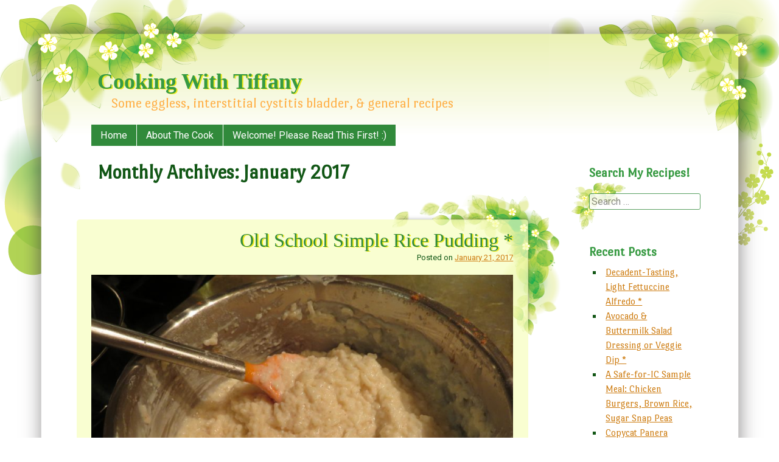

--- FILE ---
content_type: text/html; charset=UTF-8
request_url: https://tiffanycooks.cyberphreak.com/?m=201701
body_size: 11820
content:
<!DOCTYPE html>
<html lang="en-US">
<head>
<meta charset="UTF-8" />
<meta name="viewport" content="width=device-width, initial-scale=1, maximum-scale=1">
<title>January &raquo; 2017 &raquo; Cooking With Tiffany</title>
<link rel="profile" href="http://gmpg.org/xfn/11" />
<link rel="pingback" href="https://tiffanycooks.cyberphreak.com/xmlrpc.php" />
<!--[if lt IE 9]>
<script src="https://tiffanycooks.cyberphreak.com/wp-content/themes/tender-spring/js/html5.js" type="text/javascript"></script>
<![endif]-->

<meta name='robots' content='max-image-preview:large' />
<link rel='dns-prefetch' href='//fonts.googleapis.com' />
<link rel='dns-prefetch' href='//s.w.org' />
<link rel="alternate" type="application/rss+xml" title="Cooking With Tiffany &raquo; Feed" href="https://tiffanycooks.cyberphreak.com/?feed=rss2" />
<link rel="alternate" type="application/rss+xml" title="Cooking With Tiffany &raquo; Comments Feed" href="https://tiffanycooks.cyberphreak.com/?feed=comments-rss2" />
		<script type="text/javascript">
			window._wpemojiSettings = {"baseUrl":"https:\/\/s.w.org\/images\/core\/emoji\/13.0.1\/72x72\/","ext":".png","svgUrl":"https:\/\/s.w.org\/images\/core\/emoji\/13.0.1\/svg\/","svgExt":".svg","source":{"concatemoji":"https:\/\/tiffanycooks.cyberphreak.com\/wp-includes\/js\/wp-emoji-release.min.js?ver=5.7.14"}};
			!function(e,a,t){var n,r,o,i=a.createElement("canvas"),p=i.getContext&&i.getContext("2d");function s(e,t){var a=String.fromCharCode;p.clearRect(0,0,i.width,i.height),p.fillText(a.apply(this,e),0,0);e=i.toDataURL();return p.clearRect(0,0,i.width,i.height),p.fillText(a.apply(this,t),0,0),e===i.toDataURL()}function c(e){var t=a.createElement("script");t.src=e,t.defer=t.type="text/javascript",a.getElementsByTagName("head")[0].appendChild(t)}for(o=Array("flag","emoji"),t.supports={everything:!0,everythingExceptFlag:!0},r=0;r<o.length;r++)t.supports[o[r]]=function(e){if(!p||!p.fillText)return!1;switch(p.textBaseline="top",p.font="600 32px Arial",e){case"flag":return s([127987,65039,8205,9895,65039],[127987,65039,8203,9895,65039])?!1:!s([55356,56826,55356,56819],[55356,56826,8203,55356,56819])&&!s([55356,57332,56128,56423,56128,56418,56128,56421,56128,56430,56128,56423,56128,56447],[55356,57332,8203,56128,56423,8203,56128,56418,8203,56128,56421,8203,56128,56430,8203,56128,56423,8203,56128,56447]);case"emoji":return!s([55357,56424,8205,55356,57212],[55357,56424,8203,55356,57212])}return!1}(o[r]),t.supports.everything=t.supports.everything&&t.supports[o[r]],"flag"!==o[r]&&(t.supports.everythingExceptFlag=t.supports.everythingExceptFlag&&t.supports[o[r]]);t.supports.everythingExceptFlag=t.supports.everythingExceptFlag&&!t.supports.flag,t.DOMReady=!1,t.readyCallback=function(){t.DOMReady=!0},t.supports.everything||(n=function(){t.readyCallback()},a.addEventListener?(a.addEventListener("DOMContentLoaded",n,!1),e.addEventListener("load",n,!1)):(e.attachEvent("onload",n),a.attachEvent("onreadystatechange",function(){"complete"===a.readyState&&t.readyCallback()})),(n=t.source||{}).concatemoji?c(n.concatemoji):n.wpemoji&&n.twemoji&&(c(n.twemoji),c(n.wpemoji)))}(window,document,window._wpemojiSettings);
		</script>
		<style type="text/css">
img.wp-smiley,
img.emoji {
	display: inline !important;
	border: none !important;
	box-shadow: none !important;
	height: 1em !important;
	width: 1em !important;
	margin: 0 .07em !important;
	vertical-align: -0.1em !important;
	background: none !important;
	padding: 0 !important;
}
</style>
	<link rel='stylesheet' id='wp-block-library-css'  href='https://tiffanycooks.cyberphreak.com/wp-includes/css/dist/block-library/style.min.css?ver=5.7.14' type='text/css' media='all' />
<link rel='stylesheet' id='style-css'  href='https://tiffanycooks.cyberphreak.com/wp-content/themes/tender-spring/style.css?ver=5.7.14' type='text/css' media='all' />
<link rel='stylesheet' id='googleFonts-css'  href='//fonts.googleapis.com/css?family=Janda+Elegant+Handwriting%7CPort+Lligat+Sans%7CRoboto&#038;ver=5.7.14' type='text/css' media='all' />
<script type='text/javascript' src='https://tiffanycooks.cyberphreak.com/wp-includes/js/jquery/jquery.min.js?ver=3.5.1' id='jquery-core-js'></script>
<script type='text/javascript' src='https://tiffanycooks.cyberphreak.com/wp-includes/js/jquery/jquery-migrate.min.js?ver=3.3.2' id='jquery-migrate-js'></script>
<link rel="https://api.w.org/" href="https://tiffanycooks.cyberphreak.com/index.php?rest_route=/" /><link rel="EditURI" type="application/rsd+xml" title="RSD" href="https://tiffanycooks.cyberphreak.com/xmlrpc.php?rsd" />
<link rel="wlwmanifest" type="application/wlwmanifest+xml" href="https://tiffanycooks.cyberphreak.com/wp-includes/wlwmanifest.xml" /> 
<meta name="generator" content="WordPress 5.7.14" />
<style type="text/css">.recentcomments a{display:inline !important;padding:0 !important;margin:0 !important;}</style></head>

<body class="archive date">


<div id="page" class="hfeed site">
	<div id="container">
	<header id="masthead" class="site-header" role="banner">
		<div>
			<h1 class="site-title"><a href="https://tiffanycooks.cyberphreak.com/" title="Cooking With Tiffany" rel="home">Cooking With Tiffany</a></h1>
			<h2 class="site-description">Some eggless, interstitial cystitis bladder, &amp; general recipes</h2>
		</div>
	</header><!-- #masthead .site-header -->
	<div id="nav-menu-wrapper">
		<nav role="navigation" class="site-navigation main-navigation">
			<h1 class="assistive-text">Menu</h1>
			<div class="assistive-text skip-link"><a href="#content" title="Skip to content">Skip to content</a></div>
			<div class="menu"><ul>
<li ><a href="https://tiffanycooks.cyberphreak.com/">Home</a></li><li class="page_item page-item-142"><a href="https://tiffanycooks.cyberphreak.com/?page_id=142">About The Cook</a></li>
<li class="page_item page-item-1557 current_page_parent"><a href="https://tiffanycooks.cyberphreak.com/?page_id=1557">Welcome! Please Read This First! :)</a></li>
</ul></div>
			<div id="more"></div>
		</nav>
	</div>
	<div id="main">
		<section id="primary" class="site-content">
			<div id="content" role="main">

			
				<header class="page-header">
					<h1 class="page-title">
						Monthly Archives: <span>January 2017</span>					</h1>
									</header>

				
				
								
					
<article id="post-1352" class="post-1352 post type-post status-publish format-standard hentry category-desserts category-eggless category-i-c-bladder-safe" >
	<div class="entry-wrapper">
	<div class="entry-wrapper-inner">

		
	<header class="entry-header">
		<h1 class="entry-title"><a href="https://tiffanycooks.cyberphreak.com/?p=1352" title="Permalink to Old School Simple Rice Pudding *" rel="bookmark">Old School Simple Rice Pudding *</a></h1>
											<div class="entry-meta">
			Posted on <a href="https://tiffanycooks.cyberphreak.com/?p=1352" title="9:54 pm" rel="bookmark"><time class="entry-date" datetime="2017-01-21T21:54:11-06:00" pubdate>January 21, 2017</time></a><span class="byline"> by <span class="author vcard"><a class="url fn n" href="https://tiffanycooks.cyberphreak.com/?author=1" title="View all posts by Tiffany" rel="author">Tiffany</a></span></span>		</div><!-- .entry-meta -->
			</header><!-- .entry-header -->

		<div class="entry-content">
		<div class="pf-content"><p><img loading="lazy" class="alignnone size-medium wp-image-1353" src="http://tiffanycooks.cyberphreak.com/wp-content/uploads/2017/01/IMG_3302-800x600.jpg" alt="" width="800" height="600" srcset="https://tiffanycooks.cyberphreak.com/wp-content/uploads/2017/01/IMG_3302-800x600.jpg 800w, https://tiffanycooks.cyberphreak.com/wp-content/uploads/2017/01/IMG_3302-768x576.jpg 768w, https://tiffanycooks.cyberphreak.com/wp-content/uploads/2017/01/IMG_3302.jpg 1000w" sizes="(max-width: 800px) 100vw, 800px" /> <img loading="lazy" class="alignnone size-medium wp-image-1354" src="http://tiffanycooks.cyberphreak.com/wp-content/uploads/2017/01/IMG_20170113_185842-800x800.jpg" alt="" width="800" height="800" srcset="https://tiffanycooks.cyberphreak.com/wp-content/uploads/2017/01/IMG_20170113_185842-800x800.jpg 800w, https://tiffanycooks.cyberphreak.com/wp-content/uploads/2017/01/IMG_20170113_185842-150x150.jpg 150w, https://tiffanycooks.cyberphreak.com/wp-content/uploads/2017/01/IMG_20170113_185842-768x768.jpg 768w, https://tiffanycooks.cyberphreak.com/wp-content/uploads/2017/01/IMG_20170113_185842.jpg 1000w" sizes="(max-width: 800px) 100vw, 800px" /></p>
<p>The photos can&#8217;t possibly do this rice pudding justice, but it&#8217;s the best I&#8217;ve ever made!  I highly recommend making this at least 6-12 hours before you are serving it, preferably a day ahead of time.  When it&#8217;s fully chilled, the flavor really deepens and becomes perfectly sweet and creamy.  Just believe me!  <a href="http://tiffanycooks.cyberphreak.com/?p=1237">I use homemade vanilla</a> and I doubled the amount of vanilla I added.</p>
<p>As of 3/2018, I can no longer tolerate vanilla or cinnamon.  So, I omit these and it still turns out good, but not as flavorful, of course.</p>
<p><strong>INGREDIENTS:</strong></p>
<ul>
<li data-ingredient="medium+grain+rice"><sup>3</sup>⁄<sub>4 </sub>cup medium grain rice or <sup>3</sup>⁄<sub>4</sub> cup long grain rice</li>
<li data-ingredient="water">1 <sup>1</sup>⁄<sub>2 </sub>cups water</li>
<li data-ingredient="salt"><sup>1</sup>⁄<sub>4 </sub>teaspoon salt (heaping)</li>
<li data-ingredient="whole+milk">4 cups whole milk (I use 2%)</li>
<li data-ingredient="sugar"><sup>1</sup>⁄<sub>2 </sub>cup sugar</li>
<li data-ingredient="vanilla"><sup>1</sup>⁄<sub>2 </sub>teaspoon vanilla*</li>
<li data-ingredient="cinnamon">cinnamon (optional)**</li>
<li data-ingredient="cinnamon">whip cream (optional)</li>
</ul>
<p><span style="color: #ff0000;">NOTES: *Vanilla can be an irritant to some, I had to stop using it.  </span></p>
<p><span style="color: #ff0000;">**Cinnamon is a known irritant, remove if it bothers you. </span></p>
<p><strong>DIRECTIONS:</strong></p>
<ol>
<li>Bring rice, water and salt to a boil over med-high heat.</li>
<li>Simmer covered until water has been absorbed (approximately 15 minutes).</li>
<li>Stir in milk and sugar and cook uncovered over medium heat for 30-40 minutes, stirring frequently&#8211;especially towards the end of cooking.</li>
<li>The pudding is done when the rice and milk have amalgamated into a thick porridge-like consistency.</li>
<li>DO NOT OVERCOOK or the pudding will be solid instead of creamy once cooled.</li>
<li>Remove from heat and stir in vanilla.</li>
<li>Pour into a bowl or cups. (I use ramekins for a nice portion).</li>
<li>You can sprinkle cinnamon on the top if you like.</li>
<li>COVER with plastic wrap directly on surface &#8220;IF&#8221; you don&#8217;t want a skin.</li>
<li>CHILL approx. 6 hours or more, preferably overnight for best flavor.  Serve with whip cream if desired.</li>
</ol>
</div>			</div><!-- .entry-content -->
	
	<footer class="entry-meta">
								<span class="cat-links">
				Posted in <a href="https://tiffanycooks.cyberphreak.com/?cat=6" rel="category">Desserts</a>, <a href="https://tiffanycooks.cyberphreak.com/?cat=16" rel="category">Eggless Desserts</a>, <a href="https://tiffanycooks.cyberphreak.com/?cat=18" rel="category">I.C. Bladder Safe</a>			</span>
			
					
				<span class="sep"> | </span>
		<span class="comments-link"><a href="https://tiffanycooks.cyberphreak.com/?p=1352#respond">Leave a comment</a></span>
		
	</footer><!-- .entry-meta -->
	</div><!-- .entry-wrapper-inner -->
	</div><!-- .entry-wrapper -->
</article><!-- #post-1352 -->

				
					
<article id="post-1345" class="post-1345 post type-post status-publish format-standard hentry category-entrees-2" >
	<div class="entry-wrapper">
	<div class="entry-wrapper-inner">

		
	<header class="entry-header">
		<h1 class="entry-title"><a href="https://tiffanycooks.cyberphreak.com/?p=1345" title="Permalink to Spinach and Ricotta-Stuffed Shells (Has Tomato) *" rel="bookmark">Spinach and Ricotta-Stuffed Shells (Has Tomato) *</a></h1>
											<div class="entry-meta">
			Posted on <a href="https://tiffanycooks.cyberphreak.com/?p=1345" title="9:36 pm" rel="bookmark"><time class="entry-date" datetime="2017-01-21T21:36:07-06:00" pubdate>January 21, 2017</time></a><span class="byline"> by <span class="author vcard"><a class="url fn n" href="https://tiffanycooks.cyberphreak.com/?author=1" title="View all posts by Tiffany" rel="author">Tiffany</a></span></span>		</div><!-- .entry-meta -->
			</header><!-- .entry-header -->

		<div class="entry-content">
		<div class="pf-content"><p><img loading="lazy" class="alignnone size-medium wp-image-1346" src="http://tiffanycooks.cyberphreak.com/wp-content/uploads/2017/01/ric1-800x600.jpg" alt="" width="800" height="600" srcset="https://tiffanycooks.cyberphreak.com/wp-content/uploads/2017/01/ric1-800x600.jpg 800w, https://tiffanycooks.cyberphreak.com/wp-content/uploads/2017/01/ric1-768x576.jpg 768w, https://tiffanycooks.cyberphreak.com/wp-content/uploads/2017/01/ric1.jpg 1000w" sizes="(max-width: 800px) 100vw, 800px" /> <img loading="lazy" class="alignnone size-medium wp-image-1347" src="http://tiffanycooks.cyberphreak.com/wp-content/uploads/2017/01/ric2-800x600.jpg" alt="" width="800" height="600" srcset="https://tiffanycooks.cyberphreak.com/wp-content/uploads/2017/01/ric2-800x600.jpg 800w, https://tiffanycooks.cyberphreak.com/wp-content/uploads/2017/01/ric2-768x576.jpg 768w, https://tiffanycooks.cyberphreak.com/wp-content/uploads/2017/01/ric2.jpg 1000w" sizes="(max-width: 800px) 100vw, 800px" /> <img loading="lazy" class="alignnone size-medium wp-image-1348" src="http://tiffanycooks.cyberphreak.com/wp-content/uploads/2017/01/ric3-800x600.jpg" alt="" width="800" height="600" srcset="https://tiffanycooks.cyberphreak.com/wp-content/uploads/2017/01/ric3-800x600.jpg 800w, https://tiffanycooks.cyberphreak.com/wp-content/uploads/2017/01/ric3-768x576.jpg 768w, https://tiffanycooks.cyberphreak.com/wp-content/uploads/2017/01/ric3.jpg 1000w" sizes="(max-width: 800px) 100vw, 800px" /> <img loading="lazy" class="alignnone size-medium wp-image-1349" src="http://tiffanycooks.cyberphreak.com/wp-content/uploads/2017/01/ric4-800x600.jpg" alt="" width="800" height="600" srcset="https://tiffanycooks.cyberphreak.com/wp-content/uploads/2017/01/ric4-800x600.jpg 800w, https://tiffanycooks.cyberphreak.com/wp-content/uploads/2017/01/ric4-768x576.jpg 768w, https://tiffanycooks.cyberphreak.com/wp-content/uploads/2017/01/ric4.jpg 1000w" sizes="(max-width: 800px) 100vw, 800px" /> <img loading="lazy" class="alignnone size-medium wp-image-1350" src="http://tiffanycooks.cyberphreak.com/wp-content/uploads/2017/01/ric5-800x600.jpg" alt="" width="800" height="600" srcset="https://tiffanycooks.cyberphreak.com/wp-content/uploads/2017/01/ric5-800x600.jpg 800w, https://tiffanycooks.cyberphreak.com/wp-content/uploads/2017/01/ric5-768x576.jpg 768w, https://tiffanycooks.cyberphreak.com/wp-content/uploads/2017/01/ric5.jpg 1000w" sizes="(max-width: 800px) 100vw, 800px" /></p>
<p>This is really good.  It smells like an Italian restaurant.  If you need to reduce the calories or fat, just substitute part skim ricotta instead of whole fat ricotta.  It&#8217;s creamy and wonderful.  Don&#8217;t skip the broiler step as it slightly chars the shredded mozzarella topping and gives it a great flavor!  <em>Next time, I&#8217;d chop some fresh parsley on top.  </em></p>
<p><span style="color: #ff0000;">Warning: This recipe is fantastic but it&#8217;s not IC safe, given it has tomatoes.  I made sure it isn&#8217;t tagged &#8220;I.C. Bladder Safe&#8221;.  If you can tolerate tomato in quantity, try it.  I used to be able to eat this, now that my IC has worsened, I can&#8217;t even have one bite.  </span></p>
<p><strong>INGREDIENTS:</strong></p>
<ul>
<li><span class="ingredient-amt">20 </span>jumbo pasta shells (about half a 12-ounce box)</li>
<li>One  24-ounce jar marinara sauce</li>
<li>Two  15-ounce containers ricotta</li>
<li>2 cups baby spinach, chopped</li>
<li><span class="ingredient-amt">1/2 </span>cup grated Parmesan (2 ounces)</li>
<li>kosher salt</li>
<li><span class="ingredient-amt">1/2 </span>cup grated mozzarella (4 ounces)</li>
</ul>
<p>&nbsp;</p>
<p><strong>DIRECTIONS:</strong></p>
<ol>
<li>Set an oven rack to the highest position and heat oven to 400° F.</li>
<li>Cook the pasta according to the package directions. Drain and run under cold water to cool.</li>
<li>Spread the marinara sauce in the bottom of a large broiler-proof baking dish.</li>
<li>In a bowl, combine the ricotta, spinach, Parmesan, ½ teaspoon salt.</li>
<li>Spoon the mixture into the shells and place them on top of the sauce.</li>
<li>Sprinkle the shells with the mozzarella and bake until heated through, 10 to 12 minutes.</li>
<li>Increase heat to broil. Broil the shells until cheese begins to brown, 2 to 5 minutes.</li>
<li>Serve with the salad, if desired.</li>
</ol>
<p><em>NOTE: If you want to sneak in an extra helping of green vegetables into this dish, chop up cooked green beans, broccoli, or asparagus and fold it into the ricotta mixture along with the spinach.  </em></p>
</div>			</div><!-- .entry-content -->
	
	<footer class="entry-meta">
								<span class="cat-links">
				Posted in <a href="https://tiffanycooks.cyberphreak.com/?cat=4" rel="category">Entrees</a>			</span>
			
					
				<span class="sep"> | </span>
		<span class="comments-link"><a href="https://tiffanycooks.cyberphreak.com/?p=1345#respond">Leave a comment</a></span>
		
	</footer><!-- .entry-meta -->
	</div><!-- .entry-wrapper-inner -->
	</div><!-- .entry-wrapper -->
</article><!-- #post-1345 -->

				
					
<article id="post-1335" class="post-1335 post type-post status-publish format-standard hentry category-entrees-2" >
	<div class="entry-wrapper">
	<div class="entry-wrapper-inner">

		
	<header class="entry-header">
		<h1 class="entry-title"><a href="https://tiffanycooks.cyberphreak.com/?p=1335" title="Permalink to Food.com&#8217;s Honey BBQ Chicken Wings * (Not IC Safe)" rel="bookmark">Food.com&#8217;s Honey BBQ Chicken Wings * (Not IC Safe)</a></h1>
											<div class="entry-meta">
			Posted on <a href="https://tiffanycooks.cyberphreak.com/?p=1335" title="4:02 pm" rel="bookmark"><time class="entry-date" datetime="2017-01-15T16:02:40-06:00" pubdate>January 15, 2017</time></a><span class="byline"> by <span class="author vcard"><a class="url fn n" href="https://tiffanycooks.cyberphreak.com/?author=1" title="View all posts by Tiffany" rel="author">Tiffany</a></span></span>		</div><!-- .entry-meta -->
			</header><!-- .entry-header -->

		<div class="entry-content">
		<div class="pf-content"><p><img loading="lazy" class="alignnone size-medium wp-image-1336" src="http://tiffanycooks.cyberphreak.com/wp-content/uploads/2017/01/IMG_20170108_171255-800x962.jpg" alt="" width="800" height="962" srcset="https://tiffanycooks.cyberphreak.com/wp-content/uploads/2017/01/IMG_20170108_171255-800x962.jpg 800w, https://tiffanycooks.cyberphreak.com/wp-content/uploads/2017/01/IMG_20170108_171255-768x923.jpg 768w, https://tiffanycooks.cyberphreak.com/wp-content/uploads/2017/01/IMG_20170108_171255.jpg 832w" sizes="(max-width: 800px) 100vw, 800px" /></p>
<p><img loading="lazy" class="alignnone size-medium wp-image-1337" src="http://tiffanycooks.cyberphreak.com/wp-content/uploads/2017/01/IMG_20170108_171925-800x1066.jpg" alt="" width="800" height="1066" srcset="https://tiffanycooks.cyberphreak.com/wp-content/uploads/2017/01/IMG_20170108_171925-800x1066.jpg 800w, https://tiffanycooks.cyberphreak.com/wp-content/uploads/2017/01/IMG_20170108_171925-768x1024.jpg 768w, https://tiffanycooks.cyberphreak.com/wp-content/uploads/2017/01/IMG_20170108_171925.jpg 1000w" sizes="(max-width: 800px) 100vw, 800px" /></p>
<p>&nbsp;</p>
<p>I will never lose this recipe.  It makes perfect honey BBQ chicken wings.  They are to die for.  It&#8217;s a perfect sauce and just enough sweet and savory flavors.  I won&#8217;t try another chicken wing recipe!  Just make them and you&#8217;ll see for  yourself! 🙂</p>
<p>For anyone sensitive to spicy foods or who has an I.C. bladder like me, I omitted the cayenne and hot sauce and it turned out just perfect!</p>
<p><strong>INGREDIENTS:</strong></p>
<ul>
<li data-ingredient="chicken+wings">18 chicken wings, <em>that have tips discarded, and have been split into two parts: the drumette and the wingette.</em></li>
<li data-ingredient="kosher+salt">1 teaspoon kosher salt</li>
<li data-ingredient="garlic+powder">1 teaspoon garlic powder</li>
<li data-ingredient="sugar"><sup>1</sup>⁄<sub>2 </sub>teaspoon sugar</li>
<li data-ingredient="paprika"><sup>1</sup>⁄<sub>2 </sub>teaspoon paprika**</li>
<li data-ingredient="black+pepper"><sup>1</sup>⁄<sub>2 </sub>teaspoon black pepper**</li>
<li data-ingredient="cooking+spray">cooking spray<br />
<h4></h4>
<p><strong>SAUCE INGREDIENTS:</strong></li>
<li data-ingredient="barbecue+sauce">1 cup barbecue sauce, preferably Hickory Smoke Flavor**</li>
<li data-ingredient="honey"><sup>1</sup>⁄<sub>2 </sub>cup honey</li>
<li data-ingredient="ketchup">2 tablespoons ketchup**</li>
<li data-ingredient="hot+sauce">2 tablespoons hot sauce**</li>
<li data-ingredient="butter">4 tablespoons butter</li>
<li data-ingredient="garlic+powder"><sup>1</sup>⁄<sub>2 </sub>teaspoon garlic powder</li>
</ul>
<p><span style="color: #ff0000;">**Known IC irritants, tread carefully!</span></p>
<p><strong>DIRECTIONS:</strong></p>
<ol>
<li>Preheat the oven to 375.</li>
<li>Season the wings with the salt, garlic, pepper, cayenne, sugar, and paprika.</li>
<li>Spray a cookie sheet with a generous spray of cooking spray.</li>
<li>Place the wings in a single layer on the cookie sheet, and place in the oven.</li>
<li>Cook for 35-40 minutes, depending on the size of the wings, turning once.</li>
<li>While they are baking, make the sauce by slowly simmering the sauce ingredients over the lowest heat.</li>
<li>When the wings are done baking, carefully dip them in the sauce, and place them back in the oven for another 5 minutes, or until the sauce is bubbling.</li>
<li>ENJOY!</li>
</ol>
<p>&nbsp;</p>
</div>			</div><!-- .entry-content -->
	
	<footer class="entry-meta">
								<span class="cat-links">
				Posted in <a href="https://tiffanycooks.cyberphreak.com/?cat=4" rel="category">Entrees</a>			</span>
			
					
				<span class="sep"> | </span>
		<span class="comments-link"><a href="https://tiffanycooks.cyberphreak.com/?p=1335#respond">Leave a comment</a></span>
		
	</footer><!-- .entry-meta -->
	</div><!-- .entry-wrapper-inner -->
	</div><!-- .entry-wrapper -->
</article><!-- #post-1335 -->

				
					
<article id="post-484" class="post-484 post type-post status-publish format-standard hentry category-desserts category-eggless" >
	<div class="entry-wrapper">
	<div class="entry-wrapper-inner">

		
	<header class="entry-header">
		<h1 class="entry-title"><a href="https://tiffanycooks.cyberphreak.com/?p=484" title="Permalink to Eggless Banana (Orange Or Apple) Nut Muffins" rel="bookmark">Eggless Banana (Orange Or Apple) Nut Muffins</a></h1>
											<div class="entry-meta">
			Posted on <a href="https://tiffanycooks.cyberphreak.com/?p=484" title="2:10 am" rel="bookmark"><time class="entry-date" datetime="2017-01-15T02:10:30-06:00" pubdate>January 15, 2017</time></a><span class="byline"> by <span class="author vcard"><a class="url fn n" href="https://tiffanycooks.cyberphreak.com/?author=1" title="View all posts by Tiffany" rel="author">Tiffany</a></span></span>		</div><!-- .entry-meta -->
			</header><!-- .entry-header -->

		<div class="entry-content">
		<div class="pf-content"><p><img loading="lazy" class="alignnone size-medium wp-image-1332" src="http://tiffanycooks.cyberphreak.com/wp-content/uploads/2014/03/IMG_3287-800x600.jpg" alt="" width="800" height="600" srcset="https://tiffanycooks.cyberphreak.com/wp-content/uploads/2014/03/IMG_3287-800x600.jpg 800w, https://tiffanycooks.cyberphreak.com/wp-content/uploads/2014/03/IMG_3287-768x576.jpg 768w, https://tiffanycooks.cyberphreak.com/wp-content/uploads/2014/03/IMG_3287.jpg 1000w" sizes="(max-width: 800px) 100vw, 800px" /></p>
<p><img loading="lazy" class="alignnone size-medium wp-image-1329" src="http://tiffanycooks.cyberphreak.com/wp-content/uploads/2014/03/IMG_3282-800x600.jpg" alt="" width="800" height="600" srcset="https://tiffanycooks.cyberphreak.com/wp-content/uploads/2014/03/IMG_3282-800x600.jpg 800w, https://tiffanycooks.cyberphreak.com/wp-content/uploads/2014/03/IMG_3282-768x576.jpg 768w, https://tiffanycooks.cyberphreak.com/wp-content/uploads/2014/03/IMG_3282.jpg 1000w" sizes="(max-width: 800px) 100vw, 800px" /> <img loading="lazy" class="alignnone size-medium wp-image-1330" src="http://tiffanycooks.cyberphreak.com/wp-content/uploads/2014/03/IMG_3284-800x600.jpg" alt="" width="800" height="600" srcset="https://tiffanycooks.cyberphreak.com/wp-content/uploads/2014/03/IMG_3284-800x600.jpg 800w, https://tiffanycooks.cyberphreak.com/wp-content/uploads/2014/03/IMG_3284-768x576.jpg 768w, https://tiffanycooks.cyberphreak.com/wp-content/uploads/2014/03/IMG_3284.jpg 1000w" sizes="(max-width: 800px) 100vw, 800px" /> <img loading="lazy" class="alignnone size-medium wp-image-1331" src="http://tiffanycooks.cyberphreak.com/wp-content/uploads/2014/03/IMG_3285-800x600.jpg" alt="" width="800" height="600" srcset="https://tiffanycooks.cyberphreak.com/wp-content/uploads/2014/03/IMG_3285-800x600.jpg 800w, https://tiffanycooks.cyberphreak.com/wp-content/uploads/2014/03/IMG_3285-768x576.jpg 768w, https://tiffanycooks.cyberphreak.com/wp-content/uploads/2014/03/IMG_3285.jpg 1000w" sizes="(max-width: 800px) 100vw, 800px" /></p>
<p><a href="http://tiffanycooks.cyberphreak.com/wp-content/uploads/2014/03/banana-orange-nut-muffins-sml.jpg"><img loading="lazy" class="alignnone size-medium wp-image-485" src="http://tiffanycooks.cyberphreak.com/wp-content/uploads/2014/03/banana-orange-nut-muffins-sml-800x600.jpg" alt="SAMSUNG CAMERA PICTURES" width="800" height="600" srcset="https://tiffanycooks.cyberphreak.com/wp-content/uploads/2014/03/banana-orange-nut-muffins-sml-800x600.jpg 800w, https://tiffanycooks.cyberphreak.com/wp-content/uploads/2014/03/banana-orange-nut-muffins-sml.jpg 1000w" sizes="(max-width: 800px) 100vw, 800px" /></a></p>
<p><strong>These are tried and true banana orange nut muffins.  I&#8217;ve been making them <span style="color: #ff0000;">OVER 15 YEARS</span> so that says something!   This is a recipe from Rosemarie Emro&#8217;s cookbook &#8220;Bakin&#8217; Without Eggs&#8221;.  This cookbook is sometimes hit or miss for me but it has produced some amazing eggless desserts (cookies and cheesecake, and waffles)!  </strong></p>
<p>&nbsp;</p>
<p><em><strong>TIPS:</strong></em></p>
<p><strong>&#8211;Be sure to use quality plain peanuts, without added spices like onion, garlic, and flavoring.  Also, you can try a different nut like chopped cashews, etc.</strong></p>
<p><strong>&#8211;Use 100% quality orange juice, preferably not from concentrate.</strong></p>
<p><strong>&#8211;Use ripe bananas that are at the perfect mashable stage.  </strong></p>
<p><span style="color: #000000;"><strong>&#8211;Use metal baking pans, avoid nonstick.  Yes they may cost more and are harder to find, but they will last forever and have better heat distribution.  Check Amazon.com or Williams-Sonoma.  </strong></span></p>
<p><span style="color: #000000;"><strong>&#8211;Use muffin liners for the easiest cleanup ever!</strong></span></p>
<p>&nbsp;</p>
<p><strong>INGREDIENTS:  (makes 12-15 muffins)<br />
</strong></p>
<ul>
<li>2 1/4 cups all-purpose unbleached flour</li>
<li>1 cup sugar</li>
<li>2 tsp. baking powder</li>
<li>1 tsp. baking soda</li>
<li>1//4 cup vegetable oil</li>
<li>1 cup orange juice or apple juice</li>
<li>2 ripe bananas, mashed</li>
<li>1/2 cup nuts , finely chopped (optional) &lt;&#8212;We use plain peanuts here</li>
</ul>
<p><strong>DIRECTIONS:</strong></p>
<ol>
<li>Preheat oven to 400°F.</li>
<li>Lightly butter a 12 compartment muffin tin &#8211; Or use muffin liners like I do, for the easiest cleanup ever.</li>
<li>In a large bowl, combine flour, sugar, baking powder and baking soda.  Stir until dry ingredients are mixed.</li>
<li>Stir in oil, orange juice (or apple juice), mashed bananas, and nuts (if using) until smooth. (You don&#8217;t need an electric mixer for this recipe).</li>
<li>Spoon prepared muffin batter into muffin liners, filling half full.</li>
<li>Bake for 15-20 minutes or until browned on top.  Check at 15 minutes with the toothpick test, if not done, add another 5 minutes, and re-check.</li>
<li>Remove and let cool in pan on wire rack.</li>
</ol>
</div>			</div><!-- .entry-content -->
	
	<footer class="entry-meta">
								<span class="cat-links">
				Posted in <a href="https://tiffanycooks.cyberphreak.com/?cat=6" rel="category">Desserts</a>, <a href="https://tiffanycooks.cyberphreak.com/?cat=16" rel="category">Eggless Desserts</a>			</span>
			
					
				<span class="sep"> | </span>
		<span class="comments-link"><a href="https://tiffanycooks.cyberphreak.com/?p=484#respond">Leave a comment</a></span>
		
	</footer><!-- .entry-meta -->
	</div><!-- .entry-wrapper-inner -->
	</div><!-- .entry-wrapper -->
</article><!-- #post-484 -->

				
					
<article id="post-1320" class="post-1320 post type-post status-publish format-standard hentry category-i-c-bladder-safe category-sides category-vegetarian category-yeast-breads-biscuits-and-more" >
	<div class="entry-wrapper">
	<div class="entry-wrapper-inner">

		
	<header class="entry-header">
		<h1 class="entry-title"><a href="https://tiffanycooks.cyberphreak.com/?p=1320" title="Permalink to Easier Garlic Cheesy Flatbread" rel="bookmark">Easier Garlic Cheesy Flatbread</a></h1>
											<div class="entry-meta">
			Posted on <a href="https://tiffanycooks.cyberphreak.com/?p=1320" title="1:25 am" rel="bookmark"><time class="entry-date" datetime="2017-01-12T01:25:47-06:00" pubdate>January 12, 2017</time></a><span class="byline"> by <span class="author vcard"><a class="url fn n" href="https://tiffanycooks.cyberphreak.com/?author=1" title="View all posts by Tiffany" rel="author">Tiffany</a></span></span>		</div><!-- .entry-meta -->
			</header><!-- .entry-header -->

		<div class="entry-content">
		<div class="pf-content"><p><img loading="lazy" class="alignnone size-medium wp-image-1323" src="http://tiffanycooks.cyberphreak.com/wp-content/uploads/2017/01/cheesy-flatbread-with-refrigerated-pizza-dough-1-2017-800x600.jpg" alt="" width="800" height="600" srcset="https://tiffanycooks.cyberphreak.com/wp-content/uploads/2017/01/cheesy-flatbread-with-refrigerated-pizza-dough-1-2017-800x600.jpg 800w, https://tiffanycooks.cyberphreak.com/wp-content/uploads/2017/01/cheesy-flatbread-with-refrigerated-pizza-dough-1-2017-768x576.jpg 768w, https://tiffanycooks.cyberphreak.com/wp-content/uploads/2017/01/cheesy-flatbread-with-refrigerated-pizza-dough-1-2017.jpg 1000w" sizes="(max-width: 800px) 100vw, 800px" /></p>
<p>I have posted another garlic cheese flatbread before, which involved making your own dough.  While it&#8217;s tasty, that recipe does have a bit of waiting and work involved.  Tonight I tried the same theory but with refrigerated pizza crust.  It tasted just as good, if not better!  Hooray.  So here is the recipe that saves a lot of time!</p>
<p><strong>OLD RECIPE:  <a href="http://tiffanycooks.cyberphreak.com/?p=613">If you want to see my previous recipe, with the homemade dough, click here.</a>  It takes longer, but if you don&#8217;t have refrigerated pizza dough on hand, it&#8217;s a great recipe!</strong></p>
<p>You will find the refrigerated pizza crust near where your grocer keeps refrigerated biscuits and crescent rolls.</p>
<p>&nbsp;</p>
<p><strong>INGREDIENTS:</strong></p>
<ul>
<li>13.8 oz. refrigerated pizza crust</li>
<li>2 tablespoons unsalted butter, melted/softened</li>
<li>1 tablespoon garlic powder</li>
<li>1/4 cup grated Parmesan cheese</li>
<li>1 cup+ shredded mozzarella or Italian blend cheese <em>(add as much as you want!)</em></li>
<li>OPTIONAL but great:  Any Italian spices you prefer: basil, oregano, Italian seasoning, etc.</li>
</ul>
<p><strong>DIRECTIONS:</strong></p>
<ol>
<li>Preheat oven to 350* F.</li>
<li>Prepare your 17&#8243; x 11&#8243; baking sheet pan by putting aluminum foil on the bottom of it.  Lightly spray with any cooking spray like PAM so your dough doesn&#8217;t stick.</li>
<li>Remove refrigerated pizza dough from packaging.  Use a rolling pin to roll to a suitable size to fit into the  17&#8243; x 11&#8243; baking sheet pan, previously mentioned.</li>
<li>Spread melted or softened butter on the top of the raw dough.</li>
<li>Sprinkle with garlic powder, Parmesan cheese, and mozzarella/Italian blend cheese.  Add spices if desired.</li>
<li>Bake for approximately 20 minutes, or until golden brown and cheesy looks bubbly (and happy).</li>
<li>Cut into slices and serve! 🙂</li>
</ol>
<p>&nbsp;</p>
</div>			</div><!-- .entry-content -->
	
	<footer class="entry-meta">
								<span class="cat-links">
				Posted in <a href="https://tiffanycooks.cyberphreak.com/?cat=18" rel="category">I.C. Bladder Safe</a>, <a href="https://tiffanycooks.cyberphreak.com/?cat=8" rel="category">Sides</a>, <a href="https://tiffanycooks.cyberphreak.com/?cat=14" rel="category">Vegetarian</a>, <a href="https://tiffanycooks.cyberphreak.com/?cat=10" rel="category">Yeast Breads, Biscuits and More</a>			</span>
			
					
				<span class="sep"> | </span>
		<span class="comments-link"><a href="https://tiffanycooks.cyberphreak.com/?p=1320#respond">Leave a comment</a></span>
		
	</footer><!-- .entry-meta -->
	</div><!-- .entry-wrapper-inner -->
	</div><!-- .entry-wrapper -->
</article><!-- #post-1320 -->

				
					<nav role="navigation" id="nav-below" class="site-navigation paging-navigation">
		<h1 class="assistive-text">Post navigation</h1>

	
	</nav><!-- #nav-below -->
	
			
			</div><!-- #content -->
		</section><!-- #primary .site-content -->

		<div id="secondary" class="widget-area" role="complementary">
			<aside id="search-5" class="widget widget_search"><h2 class="widget-title">Search My Recipes!</h2>	<form method="get" id="searchform" action="https://tiffanycooks.cyberphreak.com/" role="search">
		<label for="s" class="assistive-text">Search</label>
		<input type="text" class="field" name="s" id="s" placeholder="Search &hellip;" />
		<input type="submit" class="submit" name="submit" id="searchsubmit" value="Search" />
	</form>
</aside>
		<aside id="recent-posts-2" class="widget widget_recent_entries">
		<h2 class="widget-title">Recent Posts</h2>
		<ul>
											<li>
					<a href="https://tiffanycooks.cyberphreak.com/?p=1175">Decadent-Tasting, Light Fettuccine Alfredo *</a>
									</li>
											<li>
					<a href="https://tiffanycooks.cyberphreak.com/?p=81">Avocado &#038; Buttermilk Salad Dressing or Veggie Dip *</a>
									</li>
											<li>
					<a href="https://tiffanycooks.cyberphreak.com/?p=1586">A Safe-for-IC Sample Meal: Chicken Burgers, Brown Rice, Sugar Snap Peas</a>
									</li>
											<li>
					<a href="https://tiffanycooks.cyberphreak.com/?p=1522">Copycat Panera Broccoli Cheddar Soup *</a>
									</li>
											<li>
					<a href="https://tiffanycooks.cyberphreak.com/?p=911">Eggless Cheesecake *</a>
									</li>
											<li>
					<a href="https://tiffanycooks.cyberphreak.com/?p=538">Whole Wheat Apple Muffins *</a>
									</li>
											<li>
					<a href="https://tiffanycooks.cyberphreak.com/?p=1495">Almost Mexican Salad *</a>
									</li>
											<li>
					<a href="https://tiffanycooks.cyberphreak.com/?p=1477">Naan Pizza with Fresh Mozzarella and Basil &#8211; A Simple Delight Without Tomato! *</a>
									</li>
											<li>
					<a href="https://tiffanycooks.cyberphreak.com/?p=732">Blueberry Maple Bran Muffins -Healthy Yet Delicious *</a>
									</li>
											<li>
					<a href="https://tiffanycooks.cyberphreak.com/?p=1465">Simple 4 Ingredient Raspberry/Banana/Blueberry Smoothie &#8211; I.C. Safe For Some! *</a>
									</li>
					</ul>

		</aside><aside id="recent-comments-2" class="widget widget_recent_comments"><h2 class="widget-title">Recent Comments</h2><ul id="recentcomments"><li class="recentcomments"><span class="comment-author-link">Tiffany</span> on <a href="https://tiffanycooks.cyberphreak.com/?p=1127#comment-444701">Black Forest Pumpernickel Bread Machine Loaf * (Not IC Safe)</a></li><li class="recentcomments"><span class="comment-author-link">Martha Bàileý</span> on <a href="https://tiffanycooks.cyberphreak.com/?p=1127#comment-444364">Black Forest Pumpernickel Bread Machine Loaf * (Not IC Safe)</a></li><li class="recentcomments"><span class="comment-author-link">Victoria Patterson</span> on <a href="https://tiffanycooks.cyberphreak.com/?p=1522#comment-414750">Copycat Panera Broccoli Cheddar Soup *</a></li><li class="recentcomments"><span class="comment-author-link">Tiffany</span> on <a href="https://tiffanycooks.cyberphreak.com/?p=303#comment-414428">Eggless Pumpkin Pie With Graham Cracker Crust *</a></li><li class="recentcomments"><span class="comment-author-link">Steve</span> on <a href="https://tiffanycooks.cyberphreak.com/?p=303#comment-413502">Eggless Pumpkin Pie With Graham Cracker Crust *</a></li></ul></aside><aside id="archives-2" class="widget widget_archive"><h2 class="widget-title">Archives</h2>
			<ul>
					<li><a href='https://tiffanycooks.cyberphreak.com/?m=201803'>March 2018</a></li>
	<li><a href='https://tiffanycooks.cyberphreak.com/?m=201712'>December 2017</a></li>
	<li><a href='https://tiffanycooks.cyberphreak.com/?m=201710'>October 2017</a></li>
	<li><a href='https://tiffanycooks.cyberphreak.com/?m=201709'>September 2017</a></li>
	<li><a href='https://tiffanycooks.cyberphreak.com/?m=201708'>August 2017</a></li>
	<li><a href='https://tiffanycooks.cyberphreak.com/?m=201707'>July 2017</a></li>
	<li><a href='https://tiffanycooks.cyberphreak.com/?m=201706'>June 2017</a></li>
	<li><a href='https://tiffanycooks.cyberphreak.com/?m=201705'>May 2017</a></li>
	<li><a href='https://tiffanycooks.cyberphreak.com/?m=201704'>April 2017</a></li>
	<li><a href='https://tiffanycooks.cyberphreak.com/?m=201703'>March 2017</a></li>
	<li><a href='https://tiffanycooks.cyberphreak.com/?m=201702'>February 2017</a></li>
	<li><a href='https://tiffanycooks.cyberphreak.com/?m=201701'>January 2017</a></li>
	<li><a href='https://tiffanycooks.cyberphreak.com/?m=201612'>December 2016</a></li>
	<li><a href='https://tiffanycooks.cyberphreak.com/?m=201611'>November 2016</a></li>
	<li><a href='https://tiffanycooks.cyberphreak.com/?m=201609'>September 2016</a></li>
	<li><a href='https://tiffanycooks.cyberphreak.com/?m=201608'>August 2016</a></li>
	<li><a href='https://tiffanycooks.cyberphreak.com/?m=201607'>July 2016</a></li>
	<li><a href='https://tiffanycooks.cyberphreak.com/?m=201606'>June 2016</a></li>
	<li><a href='https://tiffanycooks.cyberphreak.com/?m=201604'>April 2016</a></li>
	<li><a href='https://tiffanycooks.cyberphreak.com/?m=201603'>March 2016</a></li>
	<li><a href='https://tiffanycooks.cyberphreak.com/?m=201602'>February 2016</a></li>
	<li><a href='https://tiffanycooks.cyberphreak.com/?m=201601'>January 2016</a></li>
	<li><a href='https://tiffanycooks.cyberphreak.com/?m=201512'>December 2015</a></li>
	<li><a href='https://tiffanycooks.cyberphreak.com/?m=201511'>November 2015</a></li>
	<li><a href='https://tiffanycooks.cyberphreak.com/?m=201510'>October 2015</a></li>
	<li><a href='https://tiffanycooks.cyberphreak.com/?m=201509'>September 2015</a></li>
	<li><a href='https://tiffanycooks.cyberphreak.com/?m=201508'>August 2015</a></li>
	<li><a href='https://tiffanycooks.cyberphreak.com/?m=201507'>July 2015</a></li>
	<li><a href='https://tiffanycooks.cyberphreak.com/?m=201506'>June 2015</a></li>
	<li><a href='https://tiffanycooks.cyberphreak.com/?m=201505'>May 2015</a></li>
	<li><a href='https://tiffanycooks.cyberphreak.com/?m=201504'>April 2015</a></li>
	<li><a href='https://tiffanycooks.cyberphreak.com/?m=201503'>March 2015</a></li>
	<li><a href='https://tiffanycooks.cyberphreak.com/?m=201502'>February 2015</a></li>
	<li><a href='https://tiffanycooks.cyberphreak.com/?m=201501'>January 2015</a></li>
	<li><a href='https://tiffanycooks.cyberphreak.com/?m=201412'>December 2014</a></li>
	<li><a href='https://tiffanycooks.cyberphreak.com/?m=201411'>November 2014</a></li>
	<li><a href='https://tiffanycooks.cyberphreak.com/?m=201410'>October 2014</a></li>
	<li><a href='https://tiffanycooks.cyberphreak.com/?m=201409'>September 2014</a></li>
	<li><a href='https://tiffanycooks.cyberphreak.com/?m=201408'>August 2014</a></li>
	<li><a href='https://tiffanycooks.cyberphreak.com/?m=201407'>July 2014</a></li>
	<li><a href='https://tiffanycooks.cyberphreak.com/?m=201406'>June 2014</a></li>
	<li><a href='https://tiffanycooks.cyberphreak.com/?m=201405'>May 2014</a></li>
	<li><a href='https://tiffanycooks.cyberphreak.com/?m=201404'>April 2014</a></li>
	<li><a href='https://tiffanycooks.cyberphreak.com/?m=201403'>March 2014</a></li>
	<li><a href='https://tiffanycooks.cyberphreak.com/?m=201402'>February 2014</a></li>
	<li><a href='https://tiffanycooks.cyberphreak.com/?m=201401'>January 2014</a></li>
	<li><a href='https://tiffanycooks.cyberphreak.com/?m=201312'>December 2013</a></li>
	<li><a href='https://tiffanycooks.cyberphreak.com/?m=201311'>November 2013</a></li>
	<li><a href='https://tiffanycooks.cyberphreak.com/?m=201310'>October 2013</a></li>
	<li><a href='https://tiffanycooks.cyberphreak.com/?m=201309'>September 2013</a></li>
	<li><a href='https://tiffanycooks.cyberphreak.com/?m=201308'>August 2013</a></li>
	<li><a href='https://tiffanycooks.cyberphreak.com/?m=201307'>July 2013</a></li>
			</ul>

			</aside><aside id="categories-2" class="widget widget_categories"><h2 class="widget-title">Categories</h2>
			<ul>
					<li class="cat-item cat-item-12"><a href="https://tiffanycooks.cyberphreak.com/?cat=12">Breakfast</a>
</li>
	<li class="cat-item cat-item-6"><a href="https://tiffanycooks.cyberphreak.com/?cat=6">Desserts</a>
</li>
	<li class="cat-item cat-item-15"><a href="https://tiffanycooks.cyberphreak.com/?cat=15">Drinks</a>
</li>
	<li class="cat-item cat-item-16"><a href="https://tiffanycooks.cyberphreak.com/?cat=16">Eggless Desserts</a>
</li>
	<li class="cat-item cat-item-4"><a href="https://tiffanycooks.cyberphreak.com/?cat=4">Entrees</a>
</li>
	<li class="cat-item cat-item-18"><a href="https://tiffanycooks.cyberphreak.com/?cat=18">I.C. Bladder Safe</a>
</li>
	<li class="cat-item cat-item-19"><a href="https://tiffanycooks.cyberphreak.com/?cat=19">Pressure Cooker (Instapot Etc)</a>
</li>
	<li class="cat-item cat-item-7"><a href="https://tiffanycooks.cyberphreak.com/?cat=7">Salad</a>
</li>
	<li class="cat-item cat-item-20"><a href="https://tiffanycooks.cyberphreak.com/?cat=20">Sample Meals</a>
</li>
	<li class="cat-item cat-item-8"><a href="https://tiffanycooks.cyberphreak.com/?cat=8">Sides</a>
</li>
	<li class="cat-item cat-item-9"><a href="https://tiffanycooks.cyberphreak.com/?cat=9">Slow Cooker</a>
</li>
	<li class="cat-item cat-item-17"><a href="https://tiffanycooks.cyberphreak.com/?cat=17">Snacks</a>
</li>
	<li class="cat-item cat-item-5"><a href="https://tiffanycooks.cyberphreak.com/?cat=5">Soups</a>
</li>
	<li class="cat-item cat-item-11"><a href="https://tiffanycooks.cyberphreak.com/?cat=11">Tools &amp; Tips</a>
</li>
	<li class="cat-item cat-item-1"><a href="https://tiffanycooks.cyberphreak.com/?cat=1">Uncategorized</a>
</li>
	<li class="cat-item cat-item-13"><a href="https://tiffanycooks.cyberphreak.com/?cat=13">Vegetables</a>
</li>
	<li class="cat-item cat-item-14"><a href="https://tiffanycooks.cyberphreak.com/?cat=14">Vegetarian</a>
</li>
	<li class="cat-item cat-item-10"><a href="https://tiffanycooks.cyberphreak.com/?cat=10">Yeast Breads, Biscuits and More</a>
</li>
			</ul>

			</aside><aside id="meta-2" class="widget widget_meta"><h2 class="widget-title">Meta</h2>
		<ul>
						<li><a href="https://tiffanycooks.cyberphreak.com/wp-login.php">Log in</a></li>
			<li><a href="https://tiffanycooks.cyberphreak.com/?feed=rss2">Entries feed</a></li>
			<li><a href="https://tiffanycooks.cyberphreak.com/?feed=comments-rss2">Comments feed</a></li>

			<li><a href="https://wordpress.org/">WordPress.org</a></li>
		</ul>

		</aside>		</div><!-- #secondary .widget-area -->

	</div><!-- #main -->

	

</div><!-- #container -->


<footer id="colophon" class="site-footer" role="contentinfo">
	<div class="site-info">
				Proudly powered by <a href="http://wordpress.org/" title="A Semantic Personal Publishing Platform" rel="generator">WordPress</a> | 		Theme Tender Spring by <a href="http://regretless.com/" rel="designer">Ying Zhang</a>.	</div><!-- .site-info -->
	<a id="top" href="#top">Back to top</a>
</footer><!-- .site-footer .site-footer -->


</div><!-- #page .hfeed .site -->


        <script type="text/javascript">
          var pfHeaderImgUrl = '';
          var pfHeaderTagline = '';
          var pfdisableClickToDel = '0';
          var pfImagesSize = 'full-size';
          var pfImageDisplayStyle = 'right';
          var pfEncodeImages = '0';
          var pfDisableEmail = '0';
          var pfDisablePDF = '0';
          var pfDisablePrint = '0';
          var pfCustomCSS = '';
          var pfPlatform = 'Wordpress';
        </script>
        <script async src='https://cdn.printfriendly.com/printfriendly.js'></script>
      <script type='text/javascript' src='https://tiffanycooks.cyberphreak.com/wp-content/themes/tender-spring/js/tinynav.min.js?ver=20130304' id='tinynav.min-js'></script>
<script type='text/javascript' src='https://tiffanycooks.cyberphreak.com/wp-content/themes/tender-spring/js/onload.js?ver=20130304' id='onload-js'></script>
<script type='text/javascript' src='https://tiffanycooks.cyberphreak.com/wp-includes/js/wp-embed.min.js?ver=5.7.14' id='wp-embed-js'></script>


</body>
</html>